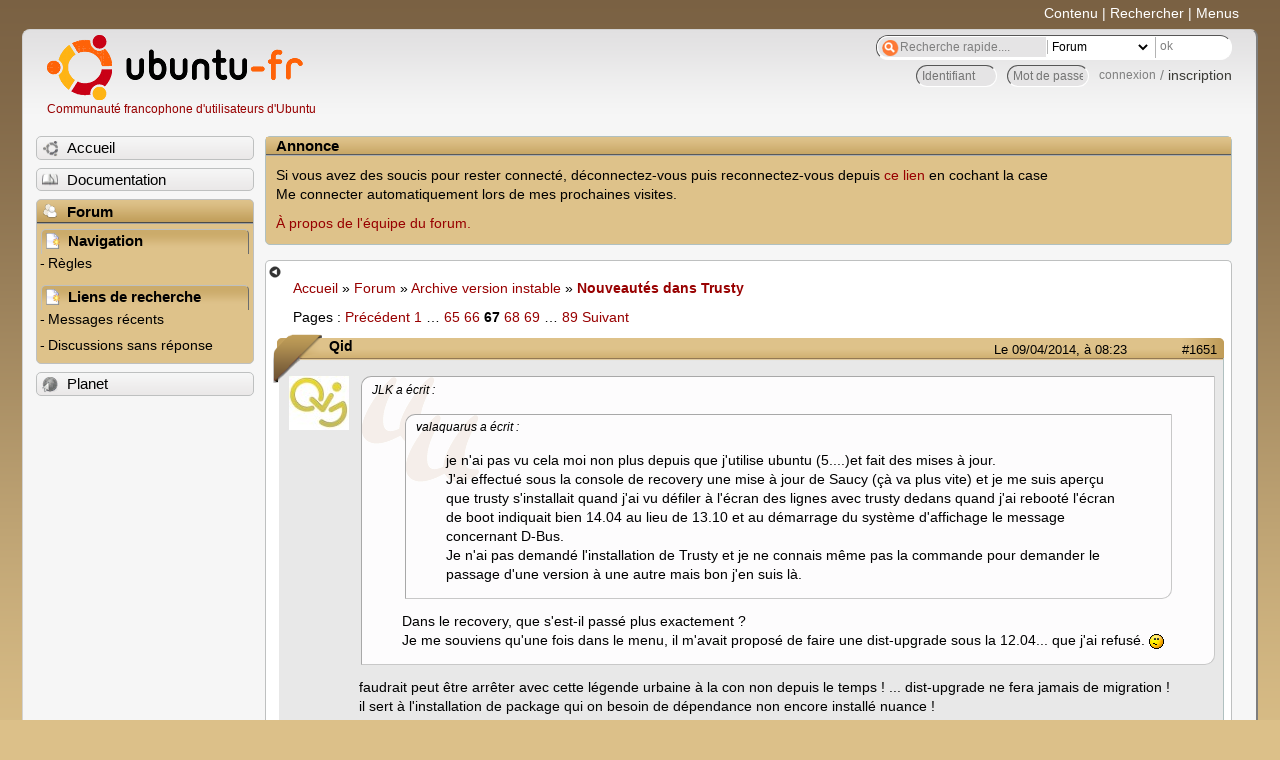

--- FILE ---
content_type: text/html; charset=utf-8
request_url: https://forum.ubuntu-fr.org/viewtopic.php?pid=16541921
body_size: 56093
content:

<!DOCTYPE html PUBLIC "-//W3C//DTD XHTML 1.0 Strict//EN" "http://www.w3.org/TR/xhtml1/DTD/xhtml1-strict.dtd">
<html xmlns="http://www.w3.org/1999/xhtml" xml:lang="fr" lang="fr" dir="ltr">
<head>
<meta http-equiv="Content-Type" content="text/html; charset=utf-8" />
<!---->
<title>Nouveautés dans Trusty (Page 67) / Archive version instable / Forum Ubuntu-fr.org</title>
      
    <link rel="shortcut icon" href="//www-static.ubuntu-fr.org/theme2010/images/commun/ubuntu/icone.png"/>
          <link rel="stylesheet" media="screen" type="text/css" title="Design Ubuntu" href="//www-static.ubuntu-fr.org/theme2010/css/forum.css" />
    <link rel="stylesheet" media="screen" type="text/css" title="Design Ubuntu" href="//www-static.ubuntu-fr.org/theme2010/css/forum-ubuntu.css" />





<link rel="stylesheet" type="text/css" href="style/Ubuntu.css" />
    <script type="text/javascript" src="//www-static.ubuntu-fr.org/theme2010/js/common.js"></script> 
    <script type="text/javascript">
    var menu_hidden=0;
    </script>
    <script type="text/javascript" src="//www-static.ubuntu-fr.org/theme2010/js/menu.js"></script>
  
<!--[if lte IE 6]><script type="text/javascript" src="style/imports/minmax.js"></script><![endif]-->
<link rel="canonical" href="viewtopic.php?id=1396831&amp;p=67" title="Page 67" />
<link rel="prev" href="viewtopic.php?id=1396831&amp;p=66" title="Page 66" />
<link rel="next" href="viewtopic.php?id=1396831&amp;p=68" title="Page 68" />
</head>

<body>
  <div id="accessibar">
    <a href="#main" tabindex="1">Contenu</a> | <a href="#qsearch__in" tabindex="2">Rechercher</a> | <a href="#navigation" tabindex="3">Menus</a>
  </div>
  <div id="punviewtopic">
    <div id="page">

      <div id="header">
        <div id="logo">
          <h1>Ubuntu-fr</h1>
          <a href="http://www.ubuntu-fr.org" title="Accueil">Communauté francophone d'utilisateurs d'Ubuntu</a>
        </div>

        <form action="search_ubuntufr.php" id="search">
          <fieldset>
            <input type="text" value="Recherche rapide...." id="qsearch__in" accesskey="f" name="q" title="[F]" size="34" />
            <select name="tsearch">
              <option value="wiki">Documentation</option>
              <option  value="forum" selected="selected">Forum</option>
              <option  value="planet" >Planet</option>
            </select>
            <input type="submit" value="ok" class="button" title="Chercher" />
          </fieldset>
        </form>

        <div id="brdwelcome" class="inbox">
			<form action="login.php?action=in" accept-charset="utf-8" id="login_top" method="post"><fieldset>
  <input type="hidden" name="form_sent" value="1" />
<input type="hidden" name="redirect_url" value="//forum.ubuntu-fr.org/viewtopic.php?pid=16541921" />
<input type="text" placeholder="Identifiant" required="required" title="Entrez votre identifiant" name="req_username" size="9" /><input type="password" placeholder="Mot de passe" required="required" title="Entrez votre mot de passe" name="req_password" size="9" /><input type="submit" value="connexion" id="connect" /> / <a href="register.php">inscription</a></fieldset></form>
			<div class="clearer"></div>
		</div>
 
        <div class="clearer"></div>
      </div>

      <div id="navigation">
        <ul>
          <li class="menu"><a id="menu-accueil" class="title" href="http://www.ubuntu-fr.org"><span>Accueil</span></a></li>
          <li class="menu"><a id="menu-doc" class="title" href="http://doc.ubuntu-fr.org" title="Documentation Ubuntu francophone"><span>Documentation</span></a></li>
          <li class="menu" id="active" >
            <a id="menu-forum" class="title" href="index.php" title="Index du forum"><span>Forum</span></a>
            <ul>
              <li class="cat">
                <h2>Navigation</h2>
                <div class="inbox">
			<ul>
				<li id="navrules"><a href="misc.php?action=rules" title="Charte du Forum Ubuntu-fr">Règles</a></li>
				<li id="navregister"><a href="register.php">Inscription</a></li>
				<li id="navlogin"><a href="login.php">Identification</a></li>
			</ul>
		</div>
              </li>
              
		<li class="cat"><h2>Liens de recherche</h2>
		<div id="brdmenu" class="inbox">
			<ul>
				<li><a href="search.php?action=show_24h" title="300 dernières discussions actives">Messages récents</a></li>
				<li><a href="search.php?action=show_unanswered" title="300 dernières discussions sans réponse">Discussions sans réponse</a></li>
			</ul>
		</div></li>
	
            </ul>
          </li>
          <li class="menu"><a id="menu-planet" class="title" href="http://planet.ubuntu-fr.org"><span>Planet</span></a></li>
        </ul>
        <div class="clearer"></div>
      </div>
    
      <div id="wrapper">
        <div id="announce" class="block">
	<div class="hd"><h2><span>Annonce</span></h2></div>
	<div class="box">
		<div id="announce-block" class="inbox">
			<div class="usercontent"><p>Si vous avez des soucis pour rester connecté, déconnectez-vous puis reconnectez-vous depuis <a href='https://forum.ubuntu-fr.org/login.php'>ce lien</a> en cochant la case <br/>Me connecter automatiquement lors de mes prochaines visites.</p><p><a href='https://doc.ubuntu-fr.org/groupes/ubuntu-fr-forum'>À propos de l'équipe du forum.</a></p></div>
		</div>
	</div>
</div>
        <div id="main">
          <div id="hidemenu" title="Masquer le menu"></div><!--
	<div id="hidemenu"><a accesskey="z" title="Masquer le menu - AccessKey Z" href="javascript:switchMenuVisible()"><span>&nbsp;</span></a></div>-->
          <div class="linkst">
	<div class="inbox crumbsplus">
		<ul class="crumbs">
				<li><a href="http://www.ubuntu-fr.org" name="Accueil">Accueil</a></li>
				<li><span>»&#160;</span><a href="index.php">Forum</a></li>
				<li><span>»&#160;</span><a href="viewforum.php?id=4">Archive version instable</a></li>
				<li><span>»&#160;</span><strong><a href="viewtopic.php?id=1396831">Nouveautés dans Trusty</a></strong></li>
		</ul>
		<div class="pagepost">
			<p class="pagelink conl"><span class="pages-label">Pages&#160;: </span><a rel="prev" class="item1" href="viewtopic.php?id=1396831&amp;p=66">Précédent</a> <a href="viewtopic.php?id=1396831">1</a> <span class="spacer">…</span> <a href="viewtopic.php?id=1396831&amp;p=65">65</a> <a href="viewtopic.php?id=1396831&amp;p=66">66</a> <strong>67</strong> <a href="viewtopic.php?id=1396831&amp;p=68">68</a> <a href="viewtopic.php?id=1396831&amp;p=69">69</a> <span class="spacer">…</span> <a href="viewtopic.php?id=1396831&amp;p=89">89</a> <a rel="next" href="viewtopic.php?id=1396831&amp;p=68">Suivant</a></p>
		</div>
		<div class="clearer"></div>
	</div>
</div>

<div id="p16539551" class="blockpost rowodd blockpost1">
	<h2><span><span class="conr">#1651</span> <a href="viewtopic.php?pid=16539551#p16539551">Le 09/04/2014, à 08:23</a></span></h2>
	<div class="box">
		<div class="inbox">
			<div class="postbody">
				<div class="postleft">
					<dl>
						<dt><strong>Qid</strong></dt>
												<dd class="postavatar"><img src="http://forum.ubuntu-fr.org/img/avatars/119035.jpg?m=1317458735" width="60" height="54" alt="" /></dd>
					</dl>
				</div>
				<div class="postright">
					<h3>Re&#160;: Nouveautés dans Trusty</h3>
					<div class="postmsg">
						<div class="quotebox"><cite>JLK a écrit&#160;:</cite><blockquote><div><div class="quotebox"><cite>valaquarus a écrit&#160;:</cite><blockquote><div><p>je n&#039;ai pas vu cela moi non plus depuis que j&#039;utilise ubuntu (5....)et fait des mises à jour.<br />J&#039;ai effectué sous la console de recovery une mise à jour de Saucy (çà va plus vite) et je me suis aperçu que trusty s&#039;installait quand j&#039;ai vu défiler à l&#039;écran des lignes avec trusty dedans quand j&#039;ai rebooté l&#039;écran de boot indiquait bien 14.04 au lieu de 13.10 et au démarrage du système d&#039;affichage le message concernant D-Bus.<br />Je n&#039;ai pas demandé l&#039;installation de Trusty et je ne connais même pas la commande pour demander le passage d&#039;une version à une autre mais bon j&#039;en suis là.</p></div></blockquote></div><p>Dans le recovery, que s&#039;est-il passé plus exactement ?<br />Je me souviens qu&#039;une fois dans le menu, il m&#039;avait proposé de faire une dist-upgrade sous la 12.04... que j&#039;ai refusé. <img src="http://forum.ubuntu-fr.org/img/smilies/hmm.png" width="15" height="15" alt="hmm" /></p></div></blockquote></div><p>faudrait peut être arrêter avec cette légende urbaine à la con non depuis le temps ! ... dist-upgrade ne fera jamais de migration !<br />il sert à l&#039;installation de package qui on besoin de dépendance non encore installé nuance !</p><p>et pour en revenir au problème tant qu&#039;on a pas la commande utilisé on ne va pas pouvoir savoir pourquoi il y a eu migration<br />et si c&#039;est bien la commande d&#039;update standard à savoir &quot;sudo apt-get update ; sudo apt-get upgrade ; sudo apt-get dist-upgrade&quot; qui a été utilisé<br />c&#039;est comme il a été déjà dit que les sources de mise à jour on été altéré en amont... en tous cas toujours est il qu&#039;une marche arrière n&#039;est pas possible</p>
					</div>
					<div class="postsignature postmsg"><hr /><p>&quot;<strong><span class="bbu">GNU/Linux c&#039;est que du bon mais M$ Windows ce n&#039;est pas si mal</span></strong>&quot;<br />Référent technique Ubuntu d&#039;un Groupe d&#039;Utilisateur du Libre<br />plus d&#039;info <a href="http://goo.gl/S0HDI" rel="nofollow">sur mon profil</a></p></div>
				</div>
			</div>
		</div>
		<div class="inbox">
			<div class="postfoot clearb">
				<div class="postfootleft"><p><span>Hors ligne</span></p></div>
			</div>
		</div>
	</div>
</div>

<div id="p16539901" class="blockpost roweven">
	<h2><span><span class="conr">#1652</span> <a href="viewtopic.php?pid=16539901#p16539901">Le 09/04/2014, à 08:53</a></span></h2>
	<div class="box">
		<div class="inbox">
			<div class="postbody">
				<div class="postleft">
					<dl>
						<dt><strong>nknico</strong></dt>
												<dd class="postavatar"><img src="http://forum.ubuntu-fr.org/img/avatars/1844.gif?m=1339785091" width="60" height="60" alt="" /></dd>
					</dl>
				</div>
				<div class="postright">
					<h3>Re&#160;: Nouveautés dans Trusty</h3>
					<div class="postmsg">
						<div class="quotebox"><cite>Qid a écrit&#160;:</cite><blockquote><div><p>faudrait peut être arrêter avec cette légende urbaine à la con non depuis le temps ! ... dist-upgrade ne fera jamais de migration !<br />il sert à l&#039;installation de package qui on besoin de dépendance non encore installé nuance !</p></div></blockquote></div><p>D&#039;ailleurs dans la version 1.0 de apt sortie recemment dist-upgrade a été remplacé par full-upgrade car le &quot;dist&quot; était ambiguë.</p>
					</div>
					<div class="postsignature postmsg"><hr /><p>Nico</p></div>
				</div>
			</div>
		</div>
		<div class="inbox">
			<div class="postfoot clearb">
				<div class="postfootleft"><p><span>Hors ligne</span></p></div>
			</div>
		</div>
	</div>
</div>

<div id="p16539961" class="blockpost rowodd">
	<h2><span><span class="conr">#1653</span> <a href="viewtopic.php?pid=16539961#p16539961">Le 09/04/2014, à 08:57</a></span></h2>
	<div class="box">
		<div class="inbox">
			<div class="postbody">
				<div class="postleft">
					<dl>
						<dt><strong>Qid</strong></dt>
												<dd class="postavatar"><img src="http://forum.ubuntu-fr.org/img/avatars/119035.jpg?m=1317458735" width="60" height="54" alt="" /></dd>
					</dl>
				</div>
				<div class="postright">
					<h3>Re&#160;: Nouveautés dans Trusty</h3>
					<div class="postmsg">
						<div class="quotebox"><cite>nknico a écrit&#160;:</cite><blockquote><div><div class="quotebox"><cite>Qid a écrit&#160;:</cite><blockquote><div><p>faudrait peut être arrêter avec cette légende urbaine à la con non depuis le temps ! ... dist-upgrade ne fera jamais de migration !<br />il sert à l&#039;installation de package qui on besoin de dépendance non encore installé nuance !</p></div></blockquote></div><p>D&#039;ailleurs dans la version 1.0 de apt sortie recemment dist-upgrade a été remplacé par full-upgrade car le &quot;dist&quot; était ambiguë.</p></div></blockquote></div><p>ambiguë !? comment ils ont trouvé cette possibilité !? moi ce que je vois c&#039;est que tout ceux qui font circuler cette rumeur ne savent pas lire et c&#039;est tout !<br />(désolé mais ce genre de lecture au réveil alors que ça fait au moins 3 ans que ça dure je trouve que ça manque d&#039;évolution de réflexion ...)</p>
					</div>
					<div class="postsignature postmsg"><hr /><p>&quot;<strong><span class="bbu">GNU/Linux c&#039;est que du bon mais M$ Windows ce n&#039;est pas si mal</span></strong>&quot;<br />Référent technique Ubuntu d&#039;un Groupe d&#039;Utilisateur du Libre<br />plus d&#039;info <a href="http://goo.gl/S0HDI" rel="nofollow">sur mon profil</a></p></div>
				</div>
			</div>
		</div>
		<div class="inbox">
			<div class="postfoot clearb">
				<div class="postfootleft"><p><span>Hors ligne</span></p></div>
			</div>
		</div>
	</div>
</div>

<div id="p16540031" class="blockpost roweven">
	<h2><span><span class="conr">#1654</span> <a href="viewtopic.php?pid=16540031#p16540031">Le 09/04/2014, à 09:05</a></span></h2>
	<div class="box">
		<div class="inbox">
			<div class="postbody">
				<div class="postleft">
					<dl>
						<dt><strong>Sibe</strong></dt>
												<dd class="postavatar"><img src="http://forum.ubuntu-fr.org/img/avatars/1294941.jpg?m=1396273601" width="59" height="58" alt="" /></dd>
					</dl>
				</div>
				<div class="postright">
					<h3>Re&#160;: Nouveautés dans Trusty</h3>
					<div class="postmsg">
						<p>Effectivement il y a beaucoup d&#039;utilisateur sur ce forum qui croit par erreur que la commande &quot;dist-upgrade&quot; va leur faire passer a une nouvelle version d&#039;Ubuntu alors qu&#039;elle ne change absolument pas de version d&#039;Ubuntu.</p>
					</div>
					<div class="postsignature postmsg"><hr /><p>Pc port1: Core i7 2.4GHz | 16 Go ram | GeForce 650m GT | SSD 256 Go + 1 To HD + 5 To en EXT | Linux Mint 17 x64 (Cinnamon)<br />Pc port2 (old): Core2duo 2.2GHz | 4 Go ram | GeForce 9600m GT | 500 Go HD | Xubuntu 14.04 x64 (Xfce)<br />Pc bur famille: Core2duo 3.2GHz | 4Go ram | GeForce 405 | 1 To HD | Debian 7 x64 (Kde)<br />Pc bur trav: Core i5 | 4 Go ram | GeForce 7600 GS | 250 Go HD | Debian 7 x64 (Mate)</p></div>
				</div>
			</div>
		</div>
		<div class="inbox">
			<div class="postfoot clearb">
				<div class="postfootleft"><p><span>Hors ligne</span></p></div>
			</div>
		</div>
	</div>
</div>

<div id="p16540621" class="blockpost rowodd">
	<h2><span><span class="conr">#1655</span> <a href="viewtopic.php?pid=16540621#p16540621">Le 09/04/2014, à 10:13</a></span></h2>
	<div class="box">
		<div class="inbox">
			<div class="postbody">
				<div class="postleft">
					<dl>
						<dt><strong>nknico</strong></dt>
												<dd class="postavatar"><img src="http://forum.ubuntu-fr.org/img/avatars/1844.gif?m=1339785091" width="60" height="60" alt="" /></dd>
					</dl>
				</div>
				<div class="postright">
					<h3>Re&#160;: Nouveautés dans Trusty</h3>
					<div class="postmsg">
						<p>ben dist pour distribution peut faire croire à ça oui. D&#039;ailleurs ça fait des années que aptitude a opté pour le full-upgrade au lieu de dist-upgrade.<br />C&#039;est pas non plus trivial de savoir lire et comprendre une manpage hein (pour ceux qui savent que ça existe).<br />Il y a de nouveau utilisateur tout les jours aussi, qui découvrent.<br />Mais Bref.</p><p>Pourquoi l&#039;indicator de UbuntuOne est toujours présent ? Ils peuvent (et devraient) le dégager aussi...</p>
						<p class="postedit"><em>Dernière modification par nknico (Le 09/04/2014, à 10:15)</em></p>
					</div>
					<div class="postsignature postmsg"><hr /><p>Nico</p></div>
				</div>
			</div>
		</div>
		<div class="inbox">
			<div class="postfoot clearb">
				<div class="postfootleft"><p><span>Hors ligne</span></p></div>
			</div>
		</div>
	</div>
</div>

<div id="p16540691" class="blockpost roweven">
	<h2><span><span class="conr">#1656</span> <a href="viewtopic.php?pid=16540691#p16540691">Le 09/04/2014, à 10:18</a></span></h2>
	<div class="box">
		<div class="inbox">
			<div class="postbody">
				<div class="postleft">
					<dl>
						<dt><strong>Qid</strong></dt>
												<dd class="postavatar"><img src="http://forum.ubuntu-fr.org/img/avatars/119035.jpg?m=1317458735" width="60" height="54" alt="" /></dd>
					</dl>
				</div>
				<div class="postright">
					<h3>Re&#160;: Nouveautés dans Trusty</h3>
					<div class="postmsg">
						<p>bah sauf si ça a fait du bouche à oreille corrompu cette commande n&#039;a pas pu être trouvée par hasard ...</p><p>enfin passons à autre chose :</p><div class="quotebox"><cite>nknico a écrit&#160;:</cite><blockquote><div><p>Pourquoi l&#039;indicator de UbuntuOne est toujours présent ? Ils peuvent (et devraient) le dégager aussi...</p></div></blockquote></div><p>si ubuntuone est mort il va bien finir par dégager ou alors c&#039;est pas prévu dans les mises à jours<br />mais il me semble évident évident qu&#039;il n&#039;apparaîtra pas sur une install propre</p>
					</div>
					<div class="postsignature postmsg"><hr /><p>&quot;<strong><span class="bbu">GNU/Linux c&#039;est que du bon mais M$ Windows ce n&#039;est pas si mal</span></strong>&quot;<br />Référent technique Ubuntu d&#039;un Groupe d&#039;Utilisateur du Libre<br />plus d&#039;info <a href="http://goo.gl/S0HDI" rel="nofollow">sur mon profil</a></p></div>
				</div>
			</div>
		</div>
		<div class="inbox">
			<div class="postfoot clearb">
				<div class="postfootleft"><p><span>Hors ligne</span></p></div>
			</div>
		</div>
	</div>
</div>

<div id="p16541391" class="blockpost rowodd">
	<h2><span><span class="conr">#1657</span> <a href="viewtopic.php?pid=16541391#p16541391">Le 09/04/2014, à 11:35</a></span></h2>
	<div class="box">
		<div class="inbox">
			<div class="postbody">
				<div class="postleft">
					<dl>
						<dt><strong>berserk</strong></dt>
											</dl>
				</div>
				<div class="postright">
					<h3>Re&#160;: Nouveautés dans Trusty</h3>
					<div class="postmsg">
						<p>Le live CD trusty ne boote toujours pas chez moi, enfin j&#039;arrive au menu, je choisis essayer sans installer et ça bloque.<br />Ça fait quelquesmois que j&#039;essaie de temps en temps si ça marche, j’avais essayé l&#039;alpha, la beta 1, et maintenant la beta 2 : toujours le même probleme.<br />C&#039;est vraiment dommage... et j&#039;aimerais bien savoir la raison.<br />Bon tant pis j&#039;installerai avec le CD mini.iso comme j&#039;avais fait une fois avec la beta 1.</p>
					</div>
				</div>
			</div>
		</div>
		<div class="inbox">
			<div class="postfoot clearb">
				<div class="postfootleft"><p><span>Hors ligne</span></p></div>
			</div>
		</div>
	</div>
</div>

<div id="p16541491" class="blockpost roweven">
	<h2><span><span class="conr">#1658</span> <a href="viewtopic.php?pid=16541491#p16541491">Le 09/04/2014, à 11:41</a></span></h2>
	<div class="box">
		<div class="inbox">
			<div class="postbody">
				<div class="postleft">
					<dl>
						<dt><strong>valaquarus</strong></dt>
											</dl>
				</div>
				<div class="postright">
					<h3>Re&#160;: Nouveautés dans Trusty</h3>
					<div class="postmsg">
						<div class="quotebox"><cite>nknico a écrit&#160;:</cite><blockquote><div><p>Faudrait qu&#039;on sache ce que tu as fait, car j&#039;ai jamais vu une distrib&#160; passer à une autre version toute seule, surtout vers une version en développement ...</p></div></blockquote></div><p>Sous recovery il n&#039; y a même pas à écrire de commande il suffit d&#039;utiliser les boutons pre programmé après un fsck puis lancement du network pour que la mise à jour ce fasse mais c&#039;est dans le fichier de liste des paquetages qu&#039;il y a eut un soucis que je n&#039;explique pas puisque je ne l&#039;ai pas modifié et pourtant lors de la mise à jour, des lignes trusty étaient bien là au milieu de ligne saucy.<br />Et maintenant que vais je faire?...<br />Comment obtenir une installation propre sans tout refaire?</p>
					</div>
				</div>
			</div>
		</div>
		<div class="inbox">
			<div class="postfoot clearb">
				<div class="postfootleft"><p><span>Hors ligne</span></p></div>
			</div>
		</div>
	</div>
</div>

<div id="p16541651" class="blockpost rowodd">
	<h2><span><span class="conr">#1659</span> <a href="viewtopic.php?pid=16541651#p16541651">Le 09/04/2014, à 11:57</a></span></h2>
	<div class="box">
		<div class="inbox">
			<div class="postbody">
				<div class="postleft">
					<dl>
						<dt><strong>Sibe</strong></dt>
												<dd class="postavatar"><img src="http://forum.ubuntu-fr.org/img/avatars/1294941.jpg?m=1396273601" width="59" height="58" alt="" /></dd>
					</dl>
				</div>
				<div class="postright">
					<h3>Re&#160;: Nouveautés dans Trusty</h3>
					<div class="postmsg">
						<p>berserk tu as du mal gravé ton cd car moi le cd boot bien.</p>
					</div>
					<div class="postsignature postmsg"><hr /><p>Pc port1: Core i7 2.4GHz | 16 Go ram | GeForce 650m GT | SSD 256 Go + 1 To HD + 5 To en EXT | Linux Mint 17 x64 (Cinnamon)<br />Pc port2 (old): Core2duo 2.2GHz | 4 Go ram | GeForce 9600m GT | 500 Go HD | Xubuntu 14.04 x64 (Xfce)<br />Pc bur famille: Core2duo 3.2GHz | 4Go ram | GeForce 405 | 1 To HD | Debian 7 x64 (Kde)<br />Pc bur trav: Core i5 | 4 Go ram | GeForce 7600 GS | 250 Go HD | Debian 7 x64 (Mate)</p></div>
				</div>
			</div>
		</div>
		<div class="inbox">
			<div class="postfoot clearb">
				<div class="postfootleft"><p><span>Hors ligne</span></p></div>
			</div>
		</div>
	</div>
</div>

<div id="p16541681" class="blockpost roweven">
	<h2><span><span class="conr">#1660</span> <a href="viewtopic.php?pid=16541681#p16541681">Le 09/04/2014, à 12:08</a></span></h2>
	<div class="box">
		<div class="inbox">
			<div class="postbody">
				<div class="postleft">
					<dl>
						<dt><strong>Qid</strong></dt>
												<dd class="postavatar"><img src="http://forum.ubuntu-fr.org/img/avatars/119035.jpg?m=1317458735" width="60" height="54" alt="" /></dd>
					</dl>
				</div>
				<div class="postright">
					<h3>Re&#160;: Nouveautés dans Trusty</h3>
					<div class="postmsg">
						<div class="quotebox"><cite>valaquarus a écrit&#160;:</cite><blockquote><div><div class="quotebox"><cite>nknico a écrit&#160;:</cite><blockquote><div><p>Faudrait qu&#039;on sache ce que tu as fait, car j&#039;ai jamais vu une distrib&#160; passer à une autre version toute seule, surtout vers une version en développement ...</p></div></blockquote></div><p>Sous recovery il n&#039; y a même pas à écrire de commande il suffit d&#039;utiliser les boutons pre programmé après un fsck puis lancement du network pour que la mise à jour ce fasse mais c&#039;est dans le fichier de liste des paquetages qu&#039;il y a eut un soucis que je n&#039;explique pas puisque je ne l&#039;ai pas modifié et pourtant lors de la mise à jour, des lignes trusty étaient bien là au milieu de ligne saucy.<br />Et maintenant que vais je faire?...<br />Comment obtenir une installation propre sans tout refaire?</p></div></blockquote></div><p>c&#039;est vrais ... mais ça n&#039;empeche pas qu&#039;il faudrait creuser quand même l&#039;historique du terminal parce que non un fichier ne se modifie pas tout seul<br />mais bon pour te répondre c&#039;est pas vraiment possible ... ou en tous cas ce ne sera jamais réellement considéré comme propre tant que nous somme ne beta<br />mais bon il ne reste plus que 8 jours à tenir ... ça laisse le temps de sauvegarder toutes les données en vue d&#039;une réinstallation propre après la sortie officiel</p>
					</div>
					<div class="postsignature postmsg"><hr /><p>&quot;<strong><span class="bbu">GNU/Linux c&#039;est que du bon mais M$ Windows ce n&#039;est pas si mal</span></strong>&quot;<br />Référent technique Ubuntu d&#039;un Groupe d&#039;Utilisateur du Libre<br />plus d&#039;info <a href="http://goo.gl/S0HDI" rel="nofollow">sur mon profil</a></p></div>
				</div>
			</div>
		</div>
		<div class="inbox">
			<div class="postfoot clearb">
				<div class="postfootleft"><p><span>Hors ligne</span></p></div>
			</div>
		</div>
	</div>
</div>

<div id="p16541691" class="blockpost rowodd">
	<h2><span><span class="conr">#1661</span> <a href="viewtopic.php?pid=16541691#p16541691">Le 09/04/2014, à 12:09</a></span></h2>
	<div class="box">
		<div class="inbox">
			<div class="postbody">
				<div class="postleft">
					<dl>
						<dt><strong>shindz</strong></dt>
												<dd class="postavatar"><img src="http://forum.ubuntu-fr.org/img/avatars/70797.png?m=1336381148" width="60" height="60" alt="" /></dd>
					</dl>
				</div>
				<div class="postright">
					<h3>Re&#160;: Nouveautés dans Trusty</h3>
					<div class="postmsg">
						<p>mon bug du Multi moniteur , remonté depuis un moment deja, n&#039;est toujours pas corrigé.<br />je tente une reinstalle complète, si ca ne va pas, Trusty aura un goût salé chez moi car j&#039;utilise beaucoup l&#039;ecran externe sur mon Laptop equipé d&#039;une carte graphique Intel.</p><br /><p>Pour ce qui est du coté surprise, Unity8-Mir se lance enfin chez moi, je dois dire que je suis agreablement surpris sur la reactivité de la chose. je n&#039;ai pas pu le tester plus longtemps à cause de&#160; bug du pointeur de la souris qui reste invisible, donc dans le stade actuel seul ceux possédant un ecran tactile.</p><br /><p>J&#039;aimerai bien avoir vos retours sur le Multi moniteur, avez-vous des plantages aussi ?</p>
					</div>
					<div class="postsignature postmsg"><hr /><p>P IV,&#160; 2.80GHz, 1.5 Go de RAM, Nvidia 6200 512Mo, 160Go HDD<br />Ubuntu 12.04, AKA&#160; Pangolin&#160; comme OS Principal<br /> Quantal&#160; sur partition de test<br />Membre attitré de la brigade des S.</p></div>
				</div>
			</div>
		</div>
		<div class="inbox">
			<div class="postfoot clearb">
				<div class="postfootleft"><p><span>Hors ligne</span></p></div>
			</div>
		</div>
	</div>
</div>

<div id="p16541821" class="blockpost roweven">
	<h2><span><span class="conr">#1662</span> <a href="viewtopic.php?pid=16541821#p16541821">Le 09/04/2014, à 12:22</a></span></h2>
	<div class="box">
		<div class="inbox">
			<div class="postbody">
				<div class="postleft">
					<dl>
						<dt><strong>Qid</strong></dt>
												<dd class="postavatar"><img src="http://forum.ubuntu-fr.org/img/avatars/119035.jpg?m=1317458735" width="60" height="54" alt="" /></dd>
					</dl>
				</div>
				<div class="postright">
					<h3>Re&#160;: Nouveautés dans Trusty</h3>
					<div class="postmsg">
						<div class="quotebox"><cite>shindz a écrit&#160;:</cite><blockquote><div><p>J&#039;aimerai bien avoir vos retours sur le Multi moniteur, avez-vous des plantages aussi ?</p></div></blockquote></div><p>j&#039;ai dû jouer qu&#039;une seule fois avec mais chez moi ça avait l&#039;air de marcher si mes souvenirs sont bons ...<br />mais bon il me manque des éléments sur ton cas d&#039;autant que oui si on parle bien d&#039;HDMI<br />la gestion en est quelque peu encore douteuse dans le cas des cartes graphiques hybrides</p>
					</div>
					<div class="postsignature postmsg"><hr /><p>&quot;<strong><span class="bbu">GNU/Linux c&#039;est que du bon mais M$ Windows ce n&#039;est pas si mal</span></strong>&quot;<br />Référent technique Ubuntu d&#039;un Groupe d&#039;Utilisateur du Libre<br />plus d&#039;info <a href="http://goo.gl/S0HDI" rel="nofollow">sur mon profil</a></p></div>
				</div>
			</div>
		</div>
		<div class="inbox">
			<div class="postfoot clearb">
				<div class="postfootleft"><p><span>Hors ligne</span></p></div>
			</div>
		</div>
	</div>
</div>

<div id="p16541921" class="blockpost rowodd">
	<h2><span><span class="conr">#1663</span> <a href="viewtopic.php?pid=16541921#p16541921">Le 09/04/2014, à 12:37</a></span></h2>
	<div class="box">
		<div class="inbox">
			<div class="postbody">
				<div class="postleft">
					<dl>
						<dt><strong>shindz</strong></dt>
												<dd class="postavatar"><img src="http://forum.ubuntu-fr.org/img/avatars/70797.png?m=1336381148" width="60" height="60" alt="" /></dd>
					</dl>
				</div>
				<div class="postright">
					<h3>Re&#160;: Nouveautés dans Trusty</h3>
					<div class="postmsg">
						<div class="quotebox"><cite>Qid a écrit&#160;:</cite><blockquote><div><div class="quotebox"><cite>shindz a écrit&#160;:</cite><blockquote><div><p>J&#039;aimerai bien avoir vos retours sur le Multi moniteur, avez-vous des plantages aussi ?</p></div></blockquote></div><p>j&#039;ai dû jouer qu&#039;une seule fois avec mais chez moi ça avait l&#039;air de marcher si mes souvenirs sont bons ...<br />mais bon il me manque des éléments sur ton cas d&#039;autant que oui si on parle bien d&#039;HDMI<br />la gestion en est quelque peu encore douteuse dans le cas des cartes graphiques hybrides</p></div></blockquote></div><p>je parle de la beta actuelle. Chez moi aussi ca marchait bien avant. mon laptop ne dispose que du conecteur standard VGA .</p>
					</div>
					<div class="postsignature postmsg"><hr /><p>P IV,&#160; 2.80GHz, 1.5 Go de RAM, Nvidia 6200 512Mo, 160Go HDD<br />Ubuntu 12.04, AKA&#160; Pangolin&#160; comme OS Principal<br /> Quantal&#160; sur partition de test<br />Membre attitré de la brigade des S.</p></div>
				</div>
			</div>
		</div>
		<div class="inbox">
			<div class="postfoot clearb">
				<div class="postfootleft"><p><span>Hors ligne</span></p></div>
			</div>
		</div>
	</div>
</div>

<div id="p16541951" class="blockpost roweven">
	<h2><span><span class="conr">#1664</span> <a href="viewtopic.php?pid=16541951#p16541951">Le 09/04/2014, à 12:39</a></span></h2>
	<div class="box">
		<div class="inbox">
			<div class="postbody">
				<div class="postleft">
					<dl>
						<dt><strong>nknico</strong></dt>
												<dd class="postavatar"><img src="http://forum.ubuntu-fr.org/img/avatars/1844.gif?m=1339785091" width="60" height="60" alt="" /></dd>
					</dl>
				</div>
				<div class="postright">
					<h3>Re&#160;: Nouveautés dans Trusty</h3>
					<div class="postmsg">
						<div class="quotebox"><cite>valaquarus a écrit&#160;:</cite><blockquote><div><div class="quotebox"><cite>nknico a écrit&#160;:</cite><blockquote><div><p>Faudrait qu&#039;on sache ce que tu as fait, car j&#039;ai jamais vu une distrib&#160; passer à une autre version toute seule, surtout vers une version en développement ...</p></div></blockquote></div><p>Sous recovery il n&#039; y a même pas à écrire de commande il suffit d&#039;utiliser les boutons pre programmé après un fsck puis lancement du network pour que la mise à jour ce fasse mais c&#039;est dans le fichier de liste des paquetages qu&#039;il y a eut un soucis que je n&#039;explique pas puisque je ne l&#039;ai pas modifié et pourtant lors de la mise à jour, des lignes trusty étaient bien là au milieu de ligne saucy.<br />Et maintenant que vais je faire?...<br />Comment obtenir une installation propre sans tout refaire?</p></div></blockquote></div><p>Si tu arrive en ligne de commande a enlever tout les saucy, et relancer une MAJ...ça devrait le faire.</p><div class="codebox"><pre><code>sudo sed -i &#039;s/saucy/trusty/g&#039; /etc/apt/sources.list</code></pre></div>
						<p class="postedit"><em>Dernière modification par nknico (Le 09/04/2014, à 12:40)</em></p>
					</div>
					<div class="postsignature postmsg"><hr /><p>Nico</p></div>
				</div>
			</div>
		</div>
		<div class="inbox">
			<div class="postfoot clearb">
				<div class="postfootleft"><p><span>Hors ligne</span></p></div>
			</div>
		</div>
	</div>
</div>

<div id="p16542361" class="blockpost rowodd">
	<h2><span><span class="conr">#1665</span> <a href="viewtopic.php?pid=16542361#p16542361">Le 09/04/2014, à 13:24</a></span></h2>
	<div class="box">
		<div class="inbox">
			<div class="postbody">
				<div class="postleft">
					<dl>
						<dt><strong>Qid</strong></dt>
												<dd class="postavatar"><img src="http://forum.ubuntu-fr.org/img/avatars/119035.jpg?m=1317458735" width="60" height="54" alt="" /></dd>
					</dl>
				</div>
				<div class="postright">
					<h3>Re&#160;: Nouveautés dans Trusty</h3>
					<div class="postmsg">
						<div class="quotebox"><cite>nknico a écrit&#160;:</cite><blockquote><div><div class="quotebox"><cite>valaquarus a écrit&#160;:</cite><blockquote><div><div class="quotebox"><cite>nknico a écrit&#160;:</cite><blockquote><div><p>Faudrait qu&#039;on sache ce que tu as fait, car j&#039;ai jamais vu une distrib&#160; passer à une autre version toute seule, surtout vers une version en développement ...</p></div></blockquote></div><p>Sous recovery il n&#039; y a même pas à écrire de commande il suffit d&#039;utiliser les boutons pre programmé après un fsck puis lancement du network pour que la mise à jour ce fasse mais c&#039;est dans le fichier de liste des paquetages qu&#039;il y a eut un soucis que je n&#039;explique pas puisque je ne l&#039;ai pas modifié et pourtant lors de la mise à jour, des lignes trusty étaient bien là au milieu de ligne saucy.<br />Et maintenant que vais je faire?...<br />Comment obtenir une installation propre sans tout refaire?</p></div></blockquote></div><p>Si tu arrive en ligne de commande a enlever tout les saucy, et relancer une MAJ...ça devrait le faire.</p><div class="codebox"><pre><code>sudo sed -i &#039;s/saucy/trusty/g&#039; /etc/apt/sources.list</code></pre></div></div></blockquote></div><p>ça n&#039;empeche pas que pour le coups il sera donc complètement sur un système non encore totalement finalisé<br />donc par définition pas vraiment ni très propre ni très saint ... donc de toutes façon et ça a toujours été dit par certain<br />quant on a testé le système en béta même si aucun problème serieux n&#039;a été réellement rencontré<br />il est plus sage de refaire une install propre lors de la sortie officielle du dit système</p>
					</div>
					<div class="postsignature postmsg"><hr /><p>&quot;<strong><span class="bbu">GNU/Linux c&#039;est que du bon mais M$ Windows ce n&#039;est pas si mal</span></strong>&quot;<br />Référent technique Ubuntu d&#039;un Groupe d&#039;Utilisateur du Libre<br />plus d&#039;info <a href="http://goo.gl/S0HDI" rel="nofollow">sur mon profil</a></p></div>
				</div>
			</div>
		</div>
		<div class="inbox">
			<div class="postfoot clearb">
				<div class="postfootleft"><p><span>Hors ligne</span></p></div>
			</div>
		</div>
	</div>
</div>

<div id="p16542391" class="blockpost roweven">
	<h2><span><span class="conr">#1666</span> <a href="viewtopic.php?pid=16542391#p16542391">Le 09/04/2014, à 13:27</a></span></h2>
	<div class="box">
		<div class="inbox">
			<div class="postbody">
				<div class="postleft">
					<dl>
						<dt><strong>Compte supprimé</strong></dt>
											</dl>
				</div>
				<div class="postright">
					<h3>Re&#160;: Nouveautés dans Trusty</h3>
					<div class="postmsg">
						<div class="quotebox"><cite>qid a écrit&#160;:</cite><blockquote><div><p>donc par définition pas vraiment ni très propre ni très saint</p></div></blockquote></div><p> Effectivement, on peut pas être saint sans être canonisé, et pour l&#039;être il faut être propre.</p>
					</div>
				</div>
			</div>
		</div>
		<div class="inbox">
			<div class="postfoot clearb">
				<div class="postfootleft"></div>
			</div>
		</div>
	</div>
</div>

<div id="p16542581" class="blockpost rowodd">
	<h2><span><span class="conr">#1667</span> <a href="viewtopic.php?pid=16542581#p16542581">Le 09/04/2014, à 13:45</a></span></h2>
	<div class="box">
		<div class="inbox">
			<div class="postbody">
				<div class="postleft">
					<dl>
						<dt><strong>Robby832</strong></dt>
											</dl>
				</div>
				<div class="postright">
					<h3>Re&#160;: Nouveautés dans Trusty</h3>
					<div class="postmsg">
						<p>dans le tuto pour passer à n&#039;importe quelle version de Linux tu indiques <strong>&quot;H - 2 --&gt; Pour (nettement) améliorer le menu des applications, en particulier en gardant les derniers ouverts, etc.. il vous faut whisker.<br />whisker apporte tout ce qui manquait jusqu&#039;ici au menu Xfce de Xubuntu (détail, recherche, look) à partir de la 14.04, whisker devient le menu Xubuntu par défaut</strong>.&quot;<br />La 14.04 est déjà stable sous Xubuntu ?<br />Pour connaître sa version de Linux quelle est la commande ?<br />Merci pour le travail que tu accomplis et celui de tous les membres de la communauté<br />Bonjour à tous, <br />Robby</p>
					</div>
					<div class="postsignature postmsg"><hr /><p>Robby<br />Mon ordi est un Asus XJ2R intel core i5 4 go de mémoire carte graphique ATI radeon HD5470 1 go, avec dique SSD128Go, sdcard 32Go usb hdd 650Go clé usb 16Go<br />Linux 14.04</p></div>
				</div>
			</div>
		</div>
		<div class="inbox">
			<div class="postfoot clearb">
				<div class="postfootleft"><p><span>Hors ligne</span></p></div>
			</div>
		</div>
	</div>
</div>

<div id="p16542621" class="blockpost roweven">
	<h2><span><span class="conr">#1668</span> <a href="viewtopic.php?pid=16542621#p16542621">Le 09/04/2014, à 13:50</a></span></h2>
	<div class="box">
		<div class="inbox">
			<div class="postbody">
				<div class="postleft">
					<dl>
						<dt><strong>Sibe</strong></dt>
												<dd class="postavatar"><img src="http://forum.ubuntu-fr.org/img/avatars/1294941.jpg?m=1396273601" width="59" height="58" alt="" /></dd>
					</dl>
				</div>
				<div class="postright">
					<h3>Re&#160;: Nouveautés dans Trusty</h3>
					<div class="postmsg">
						<p>La 14.04 sort Jeudi prochain donc attend la semaine prochaine pour migrer vers cette version.</p>
					</div>
					<div class="postsignature postmsg"><hr /><p>Pc port1: Core i7 2.4GHz | 16 Go ram | GeForce 650m GT | SSD 256 Go + 1 To HD + 5 To en EXT | Linux Mint 17 x64 (Cinnamon)<br />Pc port2 (old): Core2duo 2.2GHz | 4 Go ram | GeForce 9600m GT | 500 Go HD | Xubuntu 14.04 x64 (Xfce)<br />Pc bur famille: Core2duo 3.2GHz | 4Go ram | GeForce 405 | 1 To HD | Debian 7 x64 (Kde)<br />Pc bur trav: Core i5 | 4 Go ram | GeForce 7600 GS | 250 Go HD | Debian 7 x64 (Mate)</p></div>
				</div>
			</div>
		</div>
		<div class="inbox">
			<div class="postfoot clearb">
				<div class="postfootleft"><p><span>Hors ligne</span></p></div>
			</div>
		</div>
	</div>
</div>

<div id="p16542721" class="blockpost rowodd">
	<h2><span><span class="conr">#1669</span> <a href="viewtopic.php?pid=16542721#p16542721">Le 09/04/2014, à 14:03</a></span></h2>
	<div class="box">
		<div class="inbox">
			<div class="postbody">
				<div class="postleft">
					<dl>
						<dt><strong>Ubuntu1988</strong></dt>
												<dd class="postavatar"><img src="http://forum.ubuntu-fr.org/img/avatars/109282.jpg?m=1310129719" width="60" height="60" alt="" /></dd>
					</dl>
				</div>
				<div class="postright">
					<h3>Re&#160;: Nouveautés dans Trusty</h3>
					<div class="postmsg">
						<p>Pour Whisker Menu, il y a moyen d&#039;avoir les mêmes fonctions que le menu &quot;Raccourcis&quot; ?</p>
					</div>
					<div class="postsignature postmsg"><hr /><p>J&#039;ai perdu ! :(</p></div>
				</div>
			</div>
		</div>
		<div class="inbox">
			<div class="postfoot clearb">
				<div class="postfootleft"><p><span>Hors ligne</span></p></div>
			</div>
		</div>
	</div>
</div>

<div id="p16543141" class="blockpost roweven">
	<h2><span><span class="conr">#1670</span> <a href="viewtopic.php?pid=16543141#p16543141">Le 09/04/2014, à 14:56</a></span></h2>
	<div class="box">
		<div class="inbox">
			<div class="postbody">
				<div class="postleft">
					<dl>
						<dt><strong>tonypad</strong></dt>
												<dd class="postavatar"><img src="http://forum.ubuntu-fr.org/img/avatars/565751.png?m=1451569889" width="60" height="60" alt="" /></dd>
					</dl>
				</div>
				<div class="postright">
					<h3>Re&#160;: Nouveautés dans Trusty</h3>
					<div class="postmsg">
						<div class="quotebox"><blockquote><div><p>shindz a écrit :<br />J&#039;aimerai bien avoir vos retours sur le Multi moniteur, avez-vous des plantages aussi ?</p></div></blockquote></div><p>salut !! <br />j&#039;ai essayé et travaillé aussi sur un moniteur branché en vga sur mon portable et ça marche très bien. je suis sur xubuntu 14.04. aucun soucis pour moi : je place le moniteur où je veux par rapport au portable, je peux faire tout ce qui est proposé et je n&#039;ai pas eu de plantage... J&#039;ai seulement une carte graphique intel dans le portable. <br />Quels sont les bugs que tu as rencontré en multi-moniteur ?</p>
					</div>
					<div class="postsignature postmsg"><hr /><p>Laptop Lenovo T440p (CG : HD4600, SSD 500 Go, Ram 16 Go, Wifi realtek rtl8192ee)<br />Xubuntu 18.04<br />&quot;Passer pour un idiot aux yeux d&#039;un imbécile est une volupté de fin gourmet&quot;.</p></div>
				</div>
			</div>
		</div>
		<div class="inbox">
			<div class="postfoot clearb">
				<div class="postfootleft"><p><span>Hors ligne</span></p></div>
			</div>
		</div>
	</div>
</div>

<div id="p16543411" class="blockpost rowodd">
	<h2><span><span class="conr">#1671</span> <a href="viewtopic.php?pid=16543411#p16543411">Le 09/04/2014, à 15:13</a></span></h2>
	<div class="box">
		<div class="inbox">
			<div class="postbody">
				<div class="postleft">
					<dl>
						<dt><strong>sorrodje</strong></dt>
												<dd class="postavatar"><img src="http://forum.ubuntu-fr.org/img/avatars/139213.gif?m=1310129722" width="45" height="30" alt="" /></dd>
					</dl>
				</div>
				<div class="postright">
					<h3>Re&#160;: Nouveautés dans Trusty</h3>
					<div class="postmsg">
						<p>Moniteur externe branché via Display port chez moi et pas de gros souci non plus à part l&#039;écran de login qui est défaillant . Mais d&#039;expérience, c&#039;est le genre de petit pépin qui rendre dans l&#039;ordre sur une install fraîche. <img src="http://forum.ubuntu-fr.org/img/smilies/smile.png" width="15" height="15" alt="smile" /></p>
					</div>
					<div class="postsignature postmsg"><hr /><p>Utilisateur Debian/Ubuntu depuis 2008 - <a href="http://sorrodje.alter-it.org" rel="nofollow">http://sorrodje.alter-it.org</a></p></div>
				</div>
			</div>
		</div>
		<div class="inbox">
			<div class="postfoot clearb">
				<div class="postfootleft"><p><span>Hors ligne</span></p></div>
			</div>
		</div>
	</div>
</div>

<div id="p16543441" class="blockpost roweven">
	<h2><span><span class="conr">#1672</span> <a href="viewtopic.php?pid=16543441#p16543441">Le 09/04/2014, à 15:18</a></span></h2>
	<div class="box">
		<div class="inbox">
			<div class="postbody">
				<div class="postleft">
					<dl>
						<dt><strong>nknico</strong></dt>
												<dd class="postavatar"><img src="http://forum.ubuntu-fr.org/img/avatars/1844.gif?m=1339785091" width="60" height="60" alt="" /></dd>
					</dl>
				</div>
				<div class="postright">
					<h3>Re&#160;: Nouveautés dans Trusty</h3>
					<div class="postmsg">
						<div class="quotebox"><cite>Qid a écrit&#160;:</cite><blockquote><div><p>ça n&#039;empeche pas que pour le coups il sera donc complètement sur un système non encore totalement finalisé<br />donc par définition pas vraiment ni très propre ni très saint ... donc de toutes façon et ça a toujours été dit par certain<br />quant on a testé le système en béta même si aucun problème serieux n&#039;a été réellement rencontré<br />il est plus sage de refaire une install propre lors de la sortie officielle du dit système</p></div></blockquote></div><p>Bah mieux vaut ça que rien du tout, là sa machine est inutiisable...</p>
					</div>
					<div class="postsignature postmsg"><hr /><p>Nico</p></div>
				</div>
			</div>
		</div>
		<div class="inbox">
			<div class="postfoot clearb">
				<div class="postfootleft"><p><span>Hors ligne</span></p></div>
			</div>
		</div>
	</div>
</div>

<div id="p16544761" class="blockpost rowodd">
	<h2><span><span class="conr">#1673</span> <a href="viewtopic.php?pid=16544761#p16544761">Le 09/04/2014, à 17:58</a></span></h2>
	<div class="box">
		<div class="inbox">
			<div class="postbody">
				<div class="postleft">
					<dl>
						<dt><strong>SpiKe</strong></dt>
												<dd class="postavatar"><img src="http://forum.ubuntu-fr.org/img/avatars/171498.jpg?m=1491310779" width="60" height="60" alt="" /></dd>
					</dl>
				</div>
				<div class="postright">
					<h3>Re&#160;: Nouveautés dans Trusty</h3>
					<div class="postmsg">
						<div class="quotebox"><cite>Ubuntu1988 a écrit&#160;:</cite><blockquote><div><div class="quotebox"><cite>SpiKe a écrit&#160;:</cite><blockquote><div><p>Il manque toujours le greffon <em>sound-indicator</em> sur Xubuntu 14.04 (le rapport de bug est <a href="https://bugs.launchpad.net/ubuntu/+source/xfce4-indicator-plugin/+bug/1302571" rel="nofollow">ici</a>).</p></div></blockquote></div><p>As tu pensé à le recocher dans les programmes de démarrage ?</p></div></blockquote></div><br /><p>Bon, merci, ça a résolu le problème <img src="http://forum.ubuntu-fr.org/img/smilies/smile.png" width="15" height="15" alt="smile" /><br />C&#039;était tout bête, en fin de compte <img src="http://forum.ubuntu-fr.org/img/smilies/tongue.png" width="15" height="15" alt="tongue" /></p>
					</div>
					<div class="postsignature postmsg"><hr /><p>ArchLinux / KDE Plasma et Xfce.<br />Membre de l&#039;équipe de traduction Xfce francophone.<br /><a href="https://xonotic.org" rel="nofollow">Xonotic</a> --&gt; un FPS fun et rapide avec une communauté sympa :-)</p></div>
				</div>
			</div>
		</div>
		<div class="inbox">
			<div class="postfoot clearb">
				<div class="postfootleft"><p><span>Hors ligne</span></p></div>
			</div>
		</div>
	</div>
</div>

<div id="p16545051" class="blockpost roweven">
	<h2><span><span class="conr">#1674</span> <a href="viewtopic.php?pid=16545051#p16545051">Le 09/04/2014, à 18:28</a></span></h2>
	<div class="box">
		<div class="inbox">
			<div class="postbody">
				<div class="postleft">
					<dl>
						<dt><strong>berserk</strong></dt>
											</dl>
				</div>
				<div class="postright">
					<h3>Re&#160;: Nouveautés dans Trusty</h3>
					<div class="postmsg">
						<div class="quotebox"><cite>Sibe a écrit&#160;:</cite><blockquote><div><p>berserk tu as du mal gravé ton cd car moi le cd boot bien.</p></div></blockquote></div><p>non je t&#039;assure je vérifie à chaque fois le md5, ensuite je&#160; démarre sur le CD j&#039;arrive au menu et je fais &quot;vérifier le disque&quot; et il trouve pas d&#039;erreur.<br />que ce soit avec un CD ou une clé USB quasi neuve presque jamais utilisée : même probleme</p>
						<p class="postedit"><em>Dernière modification par berserk (Le 09/04/2014, à 18:30)</em></p>
					</div>
				</div>
			</div>
		</div>
		<div class="inbox">
			<div class="postfoot clearb">
				<div class="postfootleft"><p><span>Hors ligne</span></p></div>
			</div>
		</div>
	</div>
</div>

<div id="p16545201" class="blockpost rowodd">
	<h2><span><span class="conr">#1675</span> <a href="viewtopic.php?pid=16545201#p16545201">Le 09/04/2014, à 18:38</a></span></h2>
	<div class="box">
		<div class="inbox">
			<div class="postbody">
				<div class="postleft">
					<dl>
						<dt><strong>shindz</strong></dt>
												<dd class="postavatar"><img src="http://forum.ubuntu-fr.org/img/avatars/70797.png?m=1336381148" width="60" height="60" alt="" /></dd>
					</dl>
				</div>
				<div class="postright">
					<h3>Re&#160;: Nouveautés dans Trusty</h3>
					<div class="postmsg">
						<div class="quotebox"><cite>tonypad a écrit&#160;:</cite><blockquote><div><div class="quotebox"><blockquote><div><p>shindz a écrit :<br />J&#039;aimerai bien avoir vos retours sur le Multi moniteur, avez-vous des plantages aussi ?</p></div></blockquote></div><p>salut !! <br />j&#039;ai essayé et travaillé aussi sur un moniteur branché en vga sur mon portable et ça marche très bien. je suis sur xubuntu 14.04. aucun soucis pour moi : je place le moniteur où je veux par rapport au portable, je peux faire tout ce qui est proposé et je n&#039;ai pas eu de plantage... J&#039;ai seulement une carte graphique intel dans le portable. <br />Quels sont les bugs que tu as rencontré en multi-moniteur ?</p></div></blockquote></div><p>Merci pour ton retour <img src="http://forum.ubuntu-fr.org/img/smilies/smile.png" width="15" height="15" alt="smile" /></p><p>les bugs rencontrés sont variés :</p><p>le systeme devient lent , la saisie aussi, les caracteres saisies apparaissent en retard une fois que le second ecran est branché.</p><p>ensuite, à un moment alléatoire ,&#160; un des deux ecrans plante en 1er, Echec et Mat si tu bossais sur un truc important dans cet&#160; ecran&#160; car ce dernier n&#039;est plus accessible&#160; et apres, à un moment indeterminé, mais dans l&#039;ordre de quelques minutes 10 maxi, le second ecran se plante aussi. là il ne te reste plus qu&#039;à redémarrer</p>
					</div>
					<div class="postsignature postmsg"><hr /><p>P IV,&#160; 2.80GHz, 1.5 Go de RAM, Nvidia 6200 512Mo, 160Go HDD<br />Ubuntu 12.04, AKA&#160; Pangolin&#160; comme OS Principal<br /> Quantal&#160; sur partition de test<br />Membre attitré de la brigade des S.</p></div>
				</div>
			</div>
		</div>
		<div class="inbox">
			<div class="postfoot clearb">
				<div class="postfootleft"><p><span>Hors ligne</span></p></div>
			</div>
		</div>
	</div>
</div>

<div class="postlinksb">
	<div class="inbox crumbsplus">
		<div class="pagepost">
			<p class="pagelink conl"><span class="pages-label">Pages&#160;: </span><a rel="prev" class="item1" href="viewtopic.php?id=1396831&amp;p=66">Précédent</a> <a href="viewtopic.php?id=1396831">1</a> <span class="spacer">…</span> <a href="viewtopic.php?id=1396831&amp;p=65">65</a> <a href="viewtopic.php?id=1396831&amp;p=66">66</a> <strong>67</strong> <a href="viewtopic.php?id=1396831&amp;p=68">68</a> <a href="viewtopic.php?id=1396831&amp;p=69">69</a> <span class="spacer">…</span> <a href="viewtopic.php?id=1396831&amp;p=89">89</a> <a rel="next" href="viewtopic.php?id=1396831&amp;p=68">Suivant</a></p>
		</div>
		<ul class="crumbs">
			<li><a href="index.php">Forum</a></li>
			<li><span>»&#160;</span><a href="viewforum.php?id=4">Archive version instable</a></li>
			<li><span>»&#160;</span><strong><a href="viewtopic.php?id=1396831">Nouveautés dans Trusty</a></strong></li>
		</ul>
		<div class="clearer"></div>
	</div>
</div>
        </div>

        <div id="footer">
          <div id="brdfooter" class="block">
	<h2><span>Pied de page des forums</span></h2>
	<div class="box">
		<div id="brdfooternav" class="inbox">
			<div class="conl">
				<form id="qjump" method="get" action="viewforum.php">
					<div><label><span>Atteindre<br /></span>
					<select name="id" onchange="window.location=('viewforum.php?id='+this.options[this.selectedIndex].value)">
						<optgroup label="Débuter avec Ubuntu">
							<option value="9">Questions et informations avant l&#039;installation</option>
							<option value="10">Installation d&#039;Ubuntu</option>
						</optgroup>
						<optgroup label="Configuration matérielle">
							<option value="27">Affichage et cartes graphiques</option>
							<option value="16">Accès internet et réseaux</option>
							<option value="79">Imprimantes et scanners</option>
							<option value="6">Autres types de matériel</option>
						</optgroup>
						<optgroup label="Utilisation générale">
							<option value="25">Installation de logiciels et changements de version</option>
							<option value="13">Bureautique et logiciels pour l&#039;internet et le réseau</option>
							<option value="17">Lecture et configuration multimédia</option>
							<option value="81">Création graphique, musicale et vidéo</option>
							<option value="40">Logiciels éducatifs</option>
							<option value="15">Jeux</option>
							<option value="78">Terminal, scripts et ligne de commande</option>
							<option value="65">Accessibilité</option>
							<option value="18">Autres logiciels et problèmes généraux</option>
							<option value="5">Archives</option>
						</optgroup>
						<optgroup label="Environnements">
							<option value="121">GNOME</option>
							<option value="66">KDE/Plasma</option>
							<option value="38">XFCE</option>
							<option value="101">LXQt / LXDE</option>
							<option value="201">Mate</option>
							<option value="204">Budgie</option>
							<option value="37">Unity</option>
							<option value="207">Cinnamon</option>
							<option value="41">Autres environnements et personnalisations d&#039;Ubuntu</option>
						</optgroup>
						<optgroup label="Utilisations avancées">
							<option value="51">Ubuntu en entreprise</option>
							<option value="28">Serveurs</option>
							<option value="63">Virtualisation et émulation</option>
							<option value="23">Trucs, astuces et scripts utiles</option>
							<option value="35">Développement et programmation</option>
							<option value="91">Sécurité</option>
							<option value="206">WSL - Ubuntu Core</option>
							<option value="131">Ubuntu Touch (smartphones et tablettes)</option>
							<option value="53">Version instable : 26.04 Resolute Raccoon</option>
						</optgroup>
						<optgroup label="Activités autour du libre">
							<option value="29">Événements</option>
							<option value="69">Vos développements libres</option>
							<option value="71">Vos sites sur le libre</option>
							<option value="73">Revendeurs libres</option>
						</optgroup>
						<optgroup label="Divers">
							<option value="42">Actualités autour du logiciel libre</option>
							<option value="21">À propos du site - Contribution(s)</option>
							<option value="171">Café Ubuntu</option>
						</optgroup>
						<optgroup label="Sous-forums">
							<option value="22">LiveCD/LiveUSB</option>
							<option value="7">Archives</option>
							<option value="205">NAS</option>
							<option value="181">Être ou ne pas être…?</option>
							<option value="111">Gnome2</option>
							<option value="82">WiFi</option>
							<option value="61">Wubi : installation dans Windows</option>
							<option value="4" selected="selected">Archive version instable</option>
							<option value="20">Autres architectures</option>
						</optgroup>
					</select></label>
					<input type="submit" value="Aller" accesskey="g" />
					</div>
				</form>
			</div>
			<div class="conr">
				<p id="poweredby">Propulsé par <a href="http://fluxbb.org/">FluxBB</a></p>
			</div>
			<div class="clearer"></div>
		</div>
	</div>
</div>
          <div class="end-box"><div><!-- Bottom corners --></div></div>
        </div>
      </div>

	    <div class="block-inner">

        <div class="content">
          <ul class="menu"><li class="leaf first contact"><a href="http://www.ubuntu-fr.org/contacts">Contact</a></li>
          </ul>
        </div>

        <div class="clearer"></div>
      </div>
    </div>
  </div>
  <!-- Inclusion du script pour les stats de Sp4rKy -->
  <!-- Piwik -->
<script type="text/javascript">
  var _paq = _paq || [];
  _paq.push(["setDomains", ["*.forum.ubuntu-fr.org","*.forum.ubuntu-fr.org"]]);
  _paq.push(['trackPageView']);
  _paq.push(['enableLinkTracking']);
  (function() {
    var u="//piwik.ubuntu-fr.org/";
    _paq.push(['setTrackerUrl', u+'piwik.php']);
    _paq.push(['setSiteId', 2]);
    var d=document, g=d.createElement('script'), s=d.getElementsByTagName('script')[0];
    g.type='text/javascript'; g.async=true; g.defer=true; g.src=u+'piwik.js'; s.parentNode.insertBefore(g,s);
  })();
</script>
<noscript><p><img src="//piwik.ubuntu-fr.org/piwik.php?idsite=2" style="border:0;" alt="" /></p></noscript>
<!-- End Piwik Code -->

</body>
</html>


--- FILE ---
content_type: text/css
request_url: https://www-static.ubuntu-fr.org/theme2010/css/forum.css
body_size: 141
content:
@import url('init.css');
@import url('page.css');
@import url('header.css');
@import url('navigation.css');
@import url('forum-general.css');

--- FILE ---
content_type: text/css
request_url: https://www-static.ubuntu-fr.org/theme2010/css/forum-ubuntu.css
body_size: 2384
content:
/************************** FORUM-UBUNTU.CSS ***********************
  les '../images' sont en relatif sur http://-STATIC-/images/
  v0.1 - 26/06/2010 - McPeter*/

body{background-image:url('../images/commun/ubuntu/ground_body.png'); background-color:#DCC089;}
#logo{background-image:url('../images/commun/ubuntu/logo.png')}
#search input[type=text]{background-image:url('../images/commun/ubuntu/search.png')}
  /* Style pour navigation.css */
#navigation #active, #announce .hd {background-color:#DEC28A; background-image:url('../images/commun/ubuntu/navigation_menu_1.png')}
#navigation #active a:hover {color:#C80015}
#navigation h2 {background-image:url('../images/commun/ubuntu/navigation_menu_2.png')}
  /* Hallo */
a.title:hover span {background-image:url('../images/commun/ubuntu/thumb_hover.png')}
   /* Forum */
.blockpost h2, .blocktable h2, #quickpost h2, #postreview .blockpost .postleft dt, #punindex .blocktable h2 {background-image:url('../images/forum/ubuntu/ruban-titre.png')}
.blockpost, #quickpost {background-image:url('../images/forum/ubuntu/fondTitreForum_1px_h3.png')}
.blocktable {background-image:url('../images/forum/ubuntu/fondTitreForum_1px.png')}
.blocktable h2 span{background-image:url('../images/forum/ubuntu/fondTitreForum_droite.png')}
.blockpost h2 span.conr, #quickpost h2 span.conr {background-image:url('../images/forum/ubuntu/fondTitreForum_droite_h3.png')}
.postfoot li {border-left-color:red;}
legend {color:#A61010;}
.codebox {border-color:#AD9060;}
a{color:#980101}
a:hover{color:#D90016}
#postreview .blockpost {background-image:url('../images/forum/ubuntu/fondTitreForum_1px_h3.png')}
#postreview .blockpost h2 span {background-image:url('../images/forum/ubuntu/fondTitreForum_droite.png')}
tbody .welcome {
background-image:url('../images/commun/ubuntu/cadre_Annonces_gauche_1px.png');
background-color:#DEC28A;
}
#winner_inbox {background-image:url('../images/forum/ubuntu/fondGagnantDuMois.png')}
.linux_pratique {color:red}
hr {color:#DEC28A}
#profile .blockmenu, #announce {background-color:#DEC28A}
.blockform{background-color:#CEAE6E}
#profile fieldset, #adminconsole fieldset{background-color:#DEB777}
#profile .blockmenu li {
background-image:url('../images/commun/ubuntu/navigation_menu_2.png');
background-color:#DEC28A;
}
#profile .blockmenu li.isactive{border-bottom-color:#DEC28A}
#profile .blockmenu a:hover {color:#C90016}